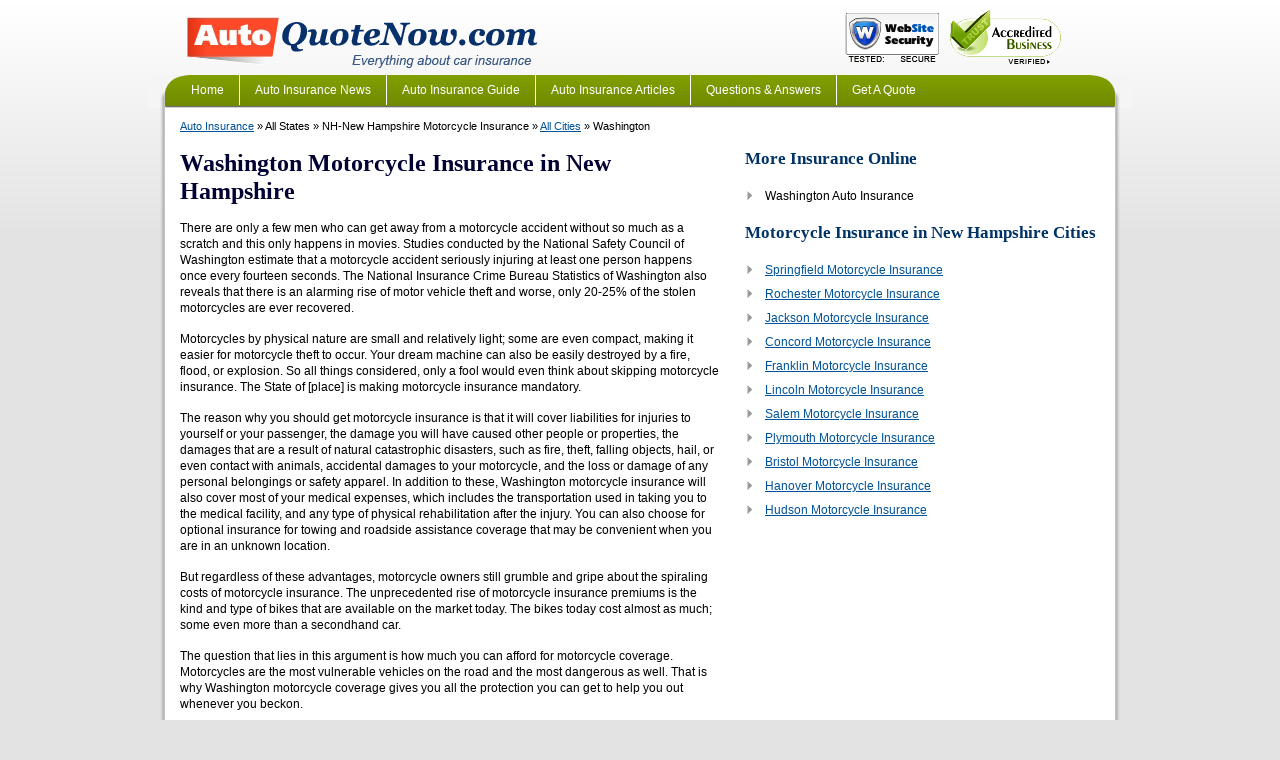

--- FILE ---
content_type: text/html; charset=utf-8
request_url: http://www.autoquotenow.com/city/washington-motorcycle-insurance-nh.php
body_size: 3274
content:
<html>
<head>
  <meta charset="utf-8">
  <title>Washington City Motorcycle Insurance Quotes | Washington Motorcycle Insurance Rates in New Hampshire</title>
  <meta name="description" content="Cheap Washington Motorcycle Insurance Quotes. www.AutoQuoteNow.com can help you find the best motorcycle insurance rates in Washington, NH">
  <meta name="keywords" content="washington motorcycle insurance, motorcycle insurance washington, washington motorcycle insurance quote, washington motorcycle insurance quotes, motorcycle insurance in washington, motorcycle insurance quotes washington">
  <meta http-equiv="Pragma" content="no-cache">
  <meta name="revisit-after" content="1 days">
  <link rel="shortcut icon" href="/favicon.ico">
  <link rel="stylesheet" type="text/css" href="/library/css/global.css?ver=1.0.2" media="all">
  <link rel="canonical" href="/city/washington-motorcycle-insurance-nh.php">
</head>
<body>
  <div id="topwrapper">
    <div id="header">
      <div id="logo">
        <a href="/"><img src="/images/logo.png" alt="Auto Insurance Quotes" width="355" height="55"></a>
      </div>
      <div id="seals">
<img src="/images/seal-security.gif" alt="Security Seal" width="94" height="52"><img src="/images/seal-business.gif" alt="Business Seal" width="112" height="55">
</div>
    </div>
  </div>
  <div id="menubar">
    <ul>
      <li class="mnu-first"><a href="/">Home</a></li>
      <li><a href="/auto-insurance-news/">Auto Insurance News</a></li>
      <li><a href="/auto-insurance-guide/auto-insurance-basics">Auto Insurance Guide</a></li>
      <li><a href="/articles/">Auto Insurance Articles</a></li>
      <li><a href="/faqs/general-questions">Questions &amp; Answers</a></li>
      <li><a href="/get-a-quote.php">Get A Quote</a></li>
    </ul>
  </div>
  <div id="mainwrapper">
    <div id="container">
      <div id="headerNavigation">
        <a href="/" class="headerNavigation">Auto Insurance</a> » All States » NH-New Hampshire Motorcycle Insurance » <a href="/city/" class="headerNavigation">All Cities</a> » Washington
      </div>
      <div id="content-left">
        <h1>Washington Motorcycle Insurance in New Hampshire</h1>
        <div id="summary"></div>
        <div class="getquote">
          <script language="javascript" type="text/javascript">
          //<![CDATA[
          <!--
          function getQueryStringVariable(variable) {
            var query = window.location.search.substring(1);
            var vars = query.split('&');
            for (var i=0;i<vars.length;i++) {
              var pair = vars[i].split('=');
              if (pair[0] == variable) {
                return pair[1];
              }
            }
          }
                                
          ni_ad_client = '161280';
          ni_res_id = 2;
          ni_alt_url = "https://www.shmktpl.com/search.asp";
          ni_zc = getQueryStringVariable('zipcode');
          ni_str_state_code = 'NH';
          ni_var1 = "60c650cd06ec4a44";
          ni_display_width = "540";
          ni_display_height = "1000";
          ni_color_border = "";
          ni_color_bg = "";
          ni_color_link = "";
          ni_color_url = "";
          ni_color_text = "";
          //-->
          //]]>
          </script> 
          <script language="javascript" type="text/javascript" src="https://www.shmktpl.com/retrieve_listings.asp"></script>
        </div>
        <div id="description">
          <p>There are only a few men who can get away from a motorcycle accident without so much as a scratch and this only happens in movies. Studies conducted by the National Safety Council of Washington estimate that a motorcycle accident seriously injuring at least one person happens once every fourteen seconds. The National Insurance Crime Bureau Statistics of Washington also reveals that there is an alarming rise of motor vehicle theft and worse, only 20-25% of the stolen motorcycles are ever recovered.</p>
          <p>Motorcycles by physical nature are small and relatively light; some are even compact, making it easier for motorcycle theft to occur. Your dream machine can also be easily destroyed by a fire, flood, or explosion. So all things considered, only a fool would even think about skipping motorcycle insurance. The State of [place] is making motorcycle insurance mandatory.</p>
          <p>The reason why you should get motorcycle insurance is that it will cover liabilities for injuries to yourself or your passenger, the damage you will have caused other people or properties, the damages that are a result of natural catastrophic disasters, such as fire, theft, falling objects, hail, or even contact with animals, accidental damages to your motorcycle, and the loss or damage of any personal belongings or safety apparel. In addition to these, Washington motorcycle insurance will also cover most of your medical expenses, which includes the transportation used in taking you to the medical facility, and any type of physical rehabilitation after the injury. You can also choose for optional insurance for towing and roadside assistance coverage that may be convenient when you are in an unknown location.</p>
          <p>But regardless of these advantages, motorcycle owners still grumble and gripe about the spiraling costs of motorcycle insurance. The unprecedented rise of motorcycle insurance premiums is the kind and type of bikes that are available on the market today. The bikes today cost almost as much; some even more than a secondhand car.</p>
          <p>The question that lies in this argument is how much you can afford for motorcycle coverage. Motorcycles are the most vulnerable vehicles on the road and the most dangerous as well. That is why Washington motorcycle coverage gives you all the protection you can get to help you out whenever you beckon.</p>
        </div>
        <div id="localquote">
          <h2>Local auto insurance quotes in your area</h2>
          <p>www.AutoQuoteNow.com can help you compare car insurance quotes for auto insurance coverage in all of the following ZIP codes in Washington</p>
          <p>3280.</p>
        </div>
        <div class="listing">
          <strong>Advertisement List</strong>
        </div>
      </div>
      <div id="content-right">
        <h4 id="sidetop">More Insurance Online</h4>
        <ul>
          <li>Washington Auto Insurance</li>
        </ul>
        <h4>Motorcycle Insurance in New Hampshire Cities</h4>
        <ul>
          <li><a href="/city/springfield-motorcycle-insurance-nh.php">Springfield Motorcycle Insurance</a></li>
          <li><a href="/city/rochester-motorcycle-insurance-nh.php">Rochester Motorcycle Insurance</a></li>
          <li><a href="/city/jackson-motorcycle-insurance-nh.php">Jackson Motorcycle Insurance</a></li>
          <li><a href="/city/concord-motorcycle-insurance-nh.php">Concord Motorcycle Insurance</a></li>
          <li><a href="/city/franklin-motorcycle-insurance-nh.php">Franklin Motorcycle Insurance</a></li>
          <li><a href="/city/lincoln-motorcycle-insurance-nh.php">Lincoln Motorcycle Insurance</a></li>
          <li><a href="/city/salem-motorcycle-insurance-nh.php">Salem Motorcycle Insurance</a></li>
          <li><a href="/city/plymouth-motorcycle-insurance-nh.php">Plymouth Motorcycle Insurance</a></li>
          <li><a href="/city/bristol-motorcycle-insurance-nh.php">Bristol Motorcycle Insurance</a></li>
          <li><a href="/city/hanover-motorcycle-insurance-nh.php">Hanover Motorcycle Insurance</a></li>
          <li><a href="/city/hudson-motorcycle-insurance-nh.php">Hudson Motorcycle Insurance</a></li>
        </ul>
      </div>
    </div>
    <div id="footer">
<ul>
      <li class="mnu-first"><a href="https://www.autoquotenow.com/about.php" rel="nofollow">About Us</a></li>
      <li><a href="https://www.autoquotenow.com/contact.php" rel="nofollow">Contact Us</a></li>
      <li><a href="https://www.autoquotenow.com/privacy.php" rel="nofollow">Privacy Policy</a></li>
      <li><a href="https://www.autoquotenow.com/terms.php" rel="nofollow">Terms Of Service</a></li>
      <li><a href="https://www.autoquotenow.com/sitemap.php">Sitemap</a></li>
    </ul>
      <div id="copyright">
        © 2009-2023 www.AutoQuoteNow.com - Everything about <a href="/">car insurance</a>. All Rights Reserved.
      </div>
    </div>
    <script type="text/javascript">
    //<![CDATA[
    _qoptions={
    qacct:"p-89XSLe4rl17SM"
    };
    //]]>
    </script> <noscript></noscript>
  </div>
  <div id="bottomline"></div>
<script defer src="https://static.cloudflareinsights.com/beacon.min.js/vcd15cbe7772f49c399c6a5babf22c1241717689176015" integrity="sha512-ZpsOmlRQV6y907TI0dKBHq9Md29nnaEIPlkf84rnaERnq6zvWvPUqr2ft8M1aS28oN72PdrCzSjY4U6VaAw1EQ==" data-cf-beacon='{"version":"2024.11.0","token":"40ce35a198864409b82b6a850572ca32","r":1,"server_timing":{"name":{"cfCacheStatus":true,"cfEdge":true,"cfExtPri":true,"cfL4":true,"cfOrigin":true,"cfSpeedBrain":true},"location_startswith":null}}' crossorigin="anonymous"></script>
</body>
</html>


--- FILE ---
content_type: text/css;charset=UTF-8
request_url: http://www.autoquotenow.com/library/css/global.css?ver=1.0.2
body_size: 4151
content:
*{padding:0;margin:0}body{font:62.5% Verdana,Arial,sans-serif;color:#000;text-align:center;background:#e3e3e3 url(images/bg-grad.png) top left repeat-x}.clear,.clearFix{overflow:hidden;clear:both}a{color:#005399;text-decoration:underline}a:hover{color:#005399;text-decoration:underline}p{padding-bottom:15px}big{font-weight:bold}textarea{padding:2px}h1{font-family:Georgia,"Times New Roman",Times,serif;font-size:2em;font-weight:bold;line-height:120%;color:#003;margin:15px auto}h2{font-family:Georgia,"Times New Roman",Times,serif;font-size:1.8em;line-height:120%;color:#f03815;margin:20px auto}h3{font-family:Arial,Helvetica,sans-serif;font-size:1.6em;line-height:120%;color:#036;margin-bottom:10px}h4{font-family:Arial,Helvetica,sans-serif;font-size:1.4em;line-height:120%;color:#036;margin:15px auto}hr{height:1px;clear:both;margin:0;margin-bottom:10px;padding:0}dt{font-weight:bold;margin:5px auto}dd{line-height:140%;margin-bottom:15px}table th{font-size:1.1em;font-weight:bold;padding:5px}table td{font-size:1.1em;padding:5px}blockquote{min-height:35px;padding:15px 0 15px 30px;padding-left:70px;margin:0 20px 15px 10px;font-family:Georgia,'Times New Roman',Times,serif;font-size:1.2em;line-height:1.75em;font-style:italic;clear:left;color:#666}blockquote img{float:left;margin-top:5px;margin-right:5px;display:inline}blockquote .client{text-align:right;font-size:.9em;font-weight:bold}img{border:0}img.alignleft{float:left;margin-right:5px}.more{font-size:.9em;text-align:right;margin-top:10px}.more a:hover{text-decoration:none}#headerNavigation{font-size:.9em;margin:10px 15px 15px 15px;padding:0}#topwrapper{width:950px;font-size:1.2em;line-height:1.4em;clear:both;overflow:hidden;text-align:left;margin:0 auto;padding:5px 9px;padding-bottom:0}#bottomline{clear:both;overflow:hidden;width:950px;height:9px;margin:0 auto;padding:0 9px;background:url(images/bg-grad-bottom.png) no-repeat}#header{clear:both;overflow:hidden;margin-bottom:5px}#menubar{clear:both;overflow:hidden;width:968px;height:33px;font-size:1.2em;line-height:1.4em;margin:0 auto;padding:0 9px;background:#f5f5f5 url(images/bg-menubar.png) no-repeat}#menubar a{color:#fff;text-decoration:none}#menubar a:hover{text-decoration:underline}#menubar ul{list-style:none;padding-left:20px}#menubar li{float:left;width:auto;height:30px;line-height:2.5em;padding:0 15px;border-left:1px solid #fff}#menubar li.mnu-first{border:0}#logo{float:left;width:360px;font-size:.85em;margin-top:10px;margin-left:20px}#seals{float:left;width:250px;margin-top:5px;margin-left:300px}#seals img{margin-right:10px}#mainwrapper{width:950px;font-size:1.2em;line-height:1.4em;clear:both;overflow:hidden;text-align:left;margin:0 auto;padding:0 9px;background:url(images/bg-borders.png) left top repeat-y}#content-container{float:left;width:930px;padding:10px;background:#e6e6e6}#container{width:950px;clear:both;overflow:hidden;text-align:left;background:#fff}#content-wrapper{float:left;width:100%;height:auto;background:#fff url(images/bg-resources.gif) repeat-y}#content{margin-left:250px;padding:0 20px 15px 15px}#sidebar{float:left;display:inline;width:230px;height:100%;font-size:.9em;margin-left:-950px;padding:10px;border-right:1px solid #dfdfdf;background:#f6f6f6}#sidebar h4{font:normal 1.3em Georgia,"Times New Roman",Times,serif;text-transform:uppercase;color:#000;margin-top:20px;margin-bottom:10px;padding:0}#sidebar ul{list-style:none;margin:0;padding:0}#sidebar li{width:200px;color:#005a8c;font-weight:bold;line-height:2.5em;padding-left:10px}#compare-quotes{clear:both;overflow:hidden;width:950px;margin:0 0 1px 0;padding:0}#compare-quotes #byzip{float:left;width:470px;height:326px;background:url(images/bg-form-auto.jpg) no-repeat}#compare-quotes #byzip h1 span{color:#ec3014}#compare-quotes #bystate{float:left;width:480px;height:326px;background:#c6d650}.wrapper{clear:both;overflow:hidden;width:928px;border:1px solid #ccc;background:#fff url(images/bg-wrapper.gif) repeat-y}.wrapper .col{float:left;width:210px;height:390px;padding:10px}.wrapper .col h3{height:35px;font:bold 1.2em Georgia,"Times New Roman",Times,serif;color:#413d32;text-align:center;padding-top:5px;padding-left:40px;margin:0}.wrapper .col h3#news{background:url("images/index-sprite.png") no-repeat scroll -368px -102px transparent}.wrapper .col h3#guide{background:url("images/index-sprite.png") no-repeat scroll -368px -141px transparent}.wrapper .col h3#faq{background:url("images/index-sprite.png") no-repeat scroll -368px -181px transparent}.wrapper .col h3#res{background:url("images/index-sprite.png") no-repeat scroll -368px -222px transparent}.wrapper .col ul{list-style:none;height:310px;margin-top:10px}.wrapper .col li{font-family:Arial,Helvetica,sans-serif;font-size:.95em;color:#484848;line-height:1.4em;background:url("images/index-sprite.png") no-repeat scroll -400px -302px transparent;padding-bottom:10px;padding-left:16px}.wrapper .col .title{font-weight:normal;text-decoration:none}.wrapper .col .title a:hover{text-decoration:underline}.wrapper .col ul.res{list-style:decimal;margin-left:25px}.wrapper .col ul.res li{line-height:1.5em;margin:0;padding:1px 0;background:0}.wrapper .col ul.res a{text-decoration:none}.wrapper .col ul.res a:hover{text-decoration:underline}.wrapper .col ul.news,.wrapper .col ul.guide,.wrapper .col ul.faq{height:296px;overflow:hidden}.wrapper .col ul.guide{list-style:square;margin-left:15px}.wrapper .col ul.guide li{padding-left:0;background:0}.wrapper .col ul.faq li{background:url("images/index-sprite.png") no-repeat scroll -227px -337px transparent}.getquote-txt{text-align:right;margin-top:15px}#insurer-wrapper{clear:both;overflow:hidden;width:928px;height:65px;margin:10px 0;border:1px solid #ccc;background:#fff}#insurer-wrapper ul{list-style:none;margin-top:10px;height:55px}#insurer-wrapper li{float:left;width:auto;margin-left:8px}#allstates{clear:both;overflow:hidden;width:908px;border:1px solid #ccc;background:#f8f8f8;padding:10px}#allstates h4{font:bold 1.4em Georgia,"Times New Roman",Times,serif;color:#000;height:35px;margin-top:5px;margin-bottom:10px;padding-left:50px;background:url("images/index-sprite.png") no-repeat scroll -368px -262px transparent}#allstates .col{float:left;width:160px;font-size:.95em;margin-left:15px}#allstates .col a{color:#005399}#allstates .col li{padding:2px 0}.statesindex{margin:0 15px;padding:0}.citywrapper{clear:both;overflow:hidden}.cityindex{margin:0 15px;margin-bottom:20px;padding:0}.cityindex h2{font-size:1.2em;margin-bottom:10px}.cityindex h2 a{text-decoration:none}.cityindex ul{list-style:none;margin:0;padding:0}.cityindex ul li{padding:5px 0}.cityindex li ul{list-style:none;padding:0}.cityindex .col{float:left;width:230px;font-size:.95em}.cityindex .col a{color:#005399}.cityindex .col li{padding:2px 0}#content-left{float:left;width:540px;margin:0 15px;display:inline}#content-left h1{margin-top:0;padding:0}#content-left h2{font-family:Arial,Helvetica,sans-serif;font-size:1.6em;border-bottom:1px solid #ccc;padding-bottom:4px}#content-left #description h2{border:0;margin-bottom:5px}#content-left h3{font-size:1.2em}#content-left ul{margin-left:30px;margin-bottom:15px}#content-left ul li{padding:2px 0}#content-left #description{clear:both;overflow:hidden;margin-top:15px}#content-left #description ul,#content-left #description ol{list-style:outside;margin-left:30px;margin-bottom:20px}#content-left #description li{margin:2px 0}#content-left #agents{clear:both;overflow:hidden}#content-left #agents h2{margin-bottom:5px}#content-left #agents .addnew{text-align:right;margin:15px 0}#content-left #agents ul{float:left;width:165px;margin-left:15px}#content-left #agents li{font-size:.9em;margin-top:10px}#content-left .listing{display:none}#content-right{float:left;width:358px;margin:0 10px;display:inline}#content-right h4{font-family:Georgia,"Times New Roman",Times,serif;margin:15px auto}#content-right h4#sidetop{margin-top:0}#content-right ul{list-style:none;list-style-image:url(images/bullet-arrow.gif);margin-left:18px}#content-right li{padding:4px 0 4px 2px}#content-right li a:hover{text-decoration:none}.autoquote{float:left;width:540px;border-bottom:1px solid #000;padding:10px 0}.autoquote .col{float:left;width:auto}.autoquote .logo{float:left;width:145px;padding-top:10px}.autoquote .zip{width:170px;padding-top:15px}.autoquote .zip .zipcode{width:100px}.autoquote .description{width:210px}.autoquote .description ul{list-style:square;margin-left:15px}.autoquote .description li{font-size:.9em;color:#515455}.getquote hr{display:none}.getquote table{border-bottom:1px dotted #b1b1b1}.getquote a{color:#00f;font-weight:bold}.getquote a:hover{text-decoration:none}.getquote #listingHeading{display:none}.getquote #listingTable{margin:0;padding:0}.getquote #listingTable p{line-height:1.4em}.getquote #listingTable ul{list-style:outside;margin-left:30px;margin-bottom:10px}.getquote #listingResults{border-top:1px solid #ccc}#compare-quotes .getquote{margin:0 20px;margin-bottom:15px}#compare-quotes .getquote #summary{margin-bottom:10px}#compare-quotes .getquote #description{margin:10px auto}#compare-quotes .getquote h1{margin-top:0}#compare-quotes .getquote h2{margin-bottom:10px}#compare-quotes .getquote a{font-size:1.2em;font-weight:bold}#compare-quotes .getquote table{width:700px}#compare-quotes .getquote ul li{padding:2px 0}#compare-quotes .getquote ul#seealso{margin-left:15px}#compare-quotes .getquote ul#seealso li{padding:2px 0}#compare-quotes .getquote ul#seealso a{color:#005399;font-size:1em;font-weight:normal}#compare-quotes .getquote ul#seealso a:hover{text-decoration:none}#content-left .getquote{margin-top:5px}#content-left .getquote ul{margin-left:0;padding-left:25px}#content-left .getquote hr{color:#ccc;border:0;height:1px;margin:0;padding:0}#compare-quotes #billboard{width:950px;height:400px;margin:0;padding:0;background:url(images/bg-getquote.jpg) no-repeat}#billboard h1{text-align:right;font-size:2em;color:#005073;margin:0;padding:30px 20px 0 0}#billboard h2{float:right;width:400px;font-style:italic;text-align:right;color:#467000;margin:0;padding:20px 20px 0 0}#billboard form{margin:0;padding:0}#billboard #quotewrapper{clear:both;width:445px;height:103px;padding:140px 0 0 505px}#billboard .quoteblock{float:left;width:220px}#billboard input.zipcode{background:url('images/bg-zipcode.jpg') 0 0 no-repeat;height:20px;width:152px;padding:4px 0 4px 6px;border:0;font:bold 16px Arial;margin:0 0 6px 32px}#billboard input.submit{width:162px;height:50px;text-align:center;background:url('images/bg-submit.jpg') 0 0 no-repeat;border:0;cursor:pointer;color:#FFF;font:bold 16px Arial;margin:0 0 0 30px}#billboard input.state{background:url('images/bg-state.jpg') 0 0 no-repeat;height:20px;width:153px;padding:4px 0 4px 6px;border:0;font:bold 16px Arial;margin:0 0 6px 32px;cursor:pointer}#billboard .float{background:url('images/bg-float.jpg');width:158px;height:135px;padding:1px 1px 1px 1px;left:757px;position:absolute;top:328px}#billboard .float_in{overflow:auto;height:135px;padding:0 0 0 3px;font:normal 14px Arial}#billboard .float_in div{padding:2px 1px 1px 1px;cursor:pointer}#billboard .float_in div.sel{padding:2px 1px 1px 1px;cursor:pointer;background:#a0d7ff}.allcities{width:950px;clear:both;overflow:hidden;text-align:left;margin:10px 15px}.allcities ul{float:left;width:135px}#directory{width:540px}#directory label{width:150px;font-weight:bold}#resources #headerNavigation{margin-left:0}#resources #container{margin-bottom:0}#resources #content h1{font-size:1.6em;font-weight:normal;text-transform:uppercase}#resources #content h2{font-size:1.4em;font-weight:normal;margin:10px 0 15px 0}#resources #content h2 a{text-decoration:none}#resources #content h2 a:hover{text-decoration:underline}#resources #content h3{font-size:1.2em;font-weight:normal}#resources #content ul{margin:10px 0 15px 30px}#resources #content li{padding-bottom:10px}#resources #content ol{margin-left:25px}#resources #content ul#resources-index{list-style:none;margin-left:0}#resources #sidebar ul{list-style:none;list-style-image:url(images/bullet-arrow.gif);margin-left:18px}#resources #sidebar li{font-weight:normal;line-height:1.2em;padding:4px 0 4px 2px}#resources #sidebar li a{text-decoration:none}#resources #sidebar li a:hover{text-decoration:underline}#resources #sidebar h4#sidetop{margin-top:0}#resources #sidebar .date{font-family:Georgia,"Times New Roman",Times,serif;font-style:italic;font-size:1em;color:#c29999}#resources #sidebar ul#articles{list-style-image:none;font-size:1.1em;margin:0;margin-bottom:30px;padding:0}#resources #sidebar ul#articles li{width:230px;line-height:1.4em}#resources #sidebar ul#articles a{text-decoration:underline}#resources #sidebar ul#articles a:hover{text-decoration:none}#resources ul#resources-index h2 a{text-decoration:underline}#resources ul#resources-index h2 a:hover{text-decoration:none}#insurers #menubar{margin-bottom:0}#insurers #content{padding-top:10px;padding-bottom:15px}#insurers #headerNavigation{margin-top:0;margin-left:0}#insurers #container{margin-bottom:0}#insurers #content h2{font-size:1.2em;margin:10px 0}#insurers #content h2 a{text-decoration:none}#insurers #content h2 a:hover{text-decoration:underline}#insurers #content ul{margin-left:20px}#insurers #content li{padding:2px 0}#insurers #content ol{margin-left:25px}#insurers #sidebar ul{list-style:none;list-style-image:url(images/bullet-arrow.gif);margin-left:18px}#insurers #sidebar li{font-weight:normal;line-height:1.2em;padding:4px 0 4px 2px}#insurers #sidebar li a{text-decoration:none}#insurers #sidebar li a:hover{text-decoration:underline}#insurers #sidebar h4#sidetop{margin-top:0}#insurers ul#catalog{list-style:none}#insurers ul#catalog li{clear:left;padding:10px}#insurers ul#catalog img{clear:left;padding:5px 0}#footer{clear:both;overflow:hidden;width:930px;font-size:.9em;color:#777;padding:10px;border-top:1px solid #ccc}#footer a{color:#777;text-decoration:none}#footer a:hover{text-decoration:underline}#footer ul{clear:both;overflow:hidden;list-style:none;margin-left:0;margin-bottom:20px}#footer li{float:left;width:auto;padding:0 15px;border-left:1px solid #777}#footer li.mnu-first{border:0;padding-left:0}#footer #copyright{color:#666;text-align:left}#feedback{font-size:1.8em;font-weight:bold;line-height:1.4em;color:#003;margin:20px auto;text-align:center}#mappopup{font-family:Arial,Helvetica,sans-serif;font-size:1em;margin-bottom:15px}ul.sitemap li{line-height:1em;margin:0;padding:0}#compare-quotes #byzip h1{font-size:2em;color:#506e00;text-align:right;width:340px;margin-left:110px}#compare-quotes #byzip h2{width:300px;font-family:Arial,Helvetica,sans-serif;font-size:1.6em;color:#35312e;text-align:right;margin-left:150px}#compare-quotes #byzip form{width:361px;height:81px;margin:65px 0 0 25px;padding:18px 0 0 50px;background:url("images/index-sprite.png") no-repeat scroll 0 0 transparent}#compare-quotes #byzip .zip-block{float:left;width:185px;font:bold 1.4em Arial,Helvetica,sans-serif}#compare-quotes #byzip .zipcode{width:139px;height:22px;font:normal 1.4em Arial,Helvetica,sans-serif;border:0;padding:6px 13px;margin-top:10px;background:url("images/index-sprite.png") no-repeat scroll -168px -120px transparent}#compare-quotes #byzip .submit{width:158px;height:49px;font:bold 1.4em Arial,Helvetica,sans-serif;color:#FFF;text-align:center;border:0;cursor:pointer;margin-top:14px;background:url("images/index-sprite.png") no-repeat scroll 0 -120px transparent}.quoteform{width:670px;height:163px;background:#c6d651 url(images/bg-quoteforum-resources.jpg) no-repeat;margin-bottom:20px}.quoteform .zip-block{float:left;width:170px;font:normal 1.2em Arial,Helvetica,sans-serif;margin-top:95px;padding-left:10px}.quoteform .zipcode{width:139px;height:22px;font:normal 1.4em Arial,Helvetica,sans-serif;border:0;padding:6px 13px;margin-top:5px;background:url("images/form-sprite.png") no-repeat scroll -130px 0 transparent}.quoteform .submit{width:158px;height:49px;font:bold 1.4em Arial,Helvetica,sans-serif;color:#FFF;text-align:center;border:0;cursor:pointer;margin-top:105px;background:url("images/form-sprite.png") no-repeat scroll -130px -37px transparent}.overlay{float:left;text-align:left;width:610px;height:480px;background-color:#9f9f9f}#br300x250{clear:both;overflow:hidden;width:300px;height:250px;margin:0;margin-top:2px;padding:0}#br300x250 #byzip{float:left;width:300px;height:250px;background:#fff url('images/bg-300x250.jpg') no-repeat}#br300x250 #byzip form div{float:left;width:123px;height:22px;font:bold 1.3em Arial,Helvetica,sans-serif;padding:197px 0 0 18px;margin:0}#br300x250 #byzip .zipcode{width:89px;height:19px;font:bold 1.3em Arial,Helvetica,sans-serif;border:0;padding:8px 13px;background:#fff url('images/bg-zip-4.gif') no-repeat}#br300x250 #byzip .submit{font:bold 1.3em Arial,Helvetica,sans-serif;color:#FFF;text-align:center;border:0;cursor:pointer;background:url('images/bg-submit-4.gif') no-repeat;width:120px;height:39px;padding:0;margin:197px 0 0 8px;float:left}#br160x900{clear:both;overflow:hidden;text-align:center;width:160px;height:600px;margin:0 auto;margin-top:15px;padding:0}#br160x900 #byzip{float:left;width:160px;height:600px;background:url('images/bg160600.gif') no-repeat}#br160x900 #byzip form{margin-top:450px}#br160x900 #byzip form div{padding:6px 13px;margin-top:10px;font:bold 1.4em Arial,Helvetica,sans-serif}#br160x900 #byzip .zipcode{width:75px;height:21px;font:normal 1.3em Arial,Helvetica,sans-serif;border:0;padding:6px 13px;background:url("images/form-sprite.png") no-repeat scroll 0 0 transparent}#br160x900 #byzip .submit{width:127px;height:37px;font:bold 1.4em Arial,Helvetica,sans-serif;color:#FFF;text-align:center;border:0;cursor:pointer;margin-top:3px;background:url("images/form-sprite.png") no-repeat scroll 0 -36px transparent}#relposition{position:relative}select.stateselect{font-size:16px;margin:4px 0 8px 32px;width:155px}div.gm_form_top1,div.gm_form_top2,div.gm_form_top3{color:#0e7de6;font:bold 12px Arial;line-height:12px;text-align:center}div.gm_form_top1{font-size:14px!important}div.gm_form_top1 span{color:#f60;font:bold 16px Arial}div.gm_form_top3 span{color:#f60;font-size:12px!important}div.gm_form{background:url('images/bg-gmform.png') 0 0 no-repeat;padding:0 0 4px 4px;margin-top:2px}input.gm_zip{width:92px;margin-right:4px}input.gm_compare{width:102px;border:0;background:url('images/compare-quotes.png') 0 0 no-repeat;text-align:center;color:#fff;font:bold 11px Arial;cursor:pointer;padding:3px 0 4px 0}#insurer-wrapper ul li a{background-image:url("images/index-sprite.png");background-repeat:no-repeat;display:block;float:left;height:45px;width:105px}a.ins1{background-position:0 -190px}a.ins2{background-position:-113px -190px}a.ins3{background-position:-224px -190px}a.ins4{background-position:0 -250px}a.ins5{background-position:-113px -250px}a.ins6{background-position:-224px -250px}a.ins8{background-position:0 -306px}a.ins7{background-position:-113px -250px}#catalog li a{background-image:url("images/insurers-sprite.png");background-repeat:no-repeat;display:block;float:left;height:45px;margin:5px 10px 0 0;width:200px}a.i1{background-position:0 0}a.i2{background-position:0 -50px}a.i3{background-position:0 -100px}a.i4{background-position:0 -150px}a.i5{background-position:0 -200px}a.i6{background-position:0 -250px}a.i7{background-position:0 -300px}a.i8{background-position:0 -350px}a.i9{background-position:0 -400px}a.i10{background-position:0 -450px}a.i11{background-position:0 -500px}a.i12{background-position:0 -550px}a.i13{background-position:0 -600px}a.i14{background-position:0 -650px}a.i15{background-position:0 -700px}a.i16{background-position:0 -750px}a.i17{background-position:0 -800px}a.i18{background-position:0 -850px}a.i19{background-position:0 -900px}a.i20{background-position:0 -950px}a.i21{background-position:0 -1000px}a.i22{background-position:0 -1050px}a.i23{background-position:0 -1100px}a.i24{background-position:0 -1150px}a.i25{background-position:0 -1200px}a.i26{background-position:0 -1250px}a.i27{background-position:0 -1300px}a.i28{background-position:0 -1350px}a.i29{background-position:0 -1400px}a.i30{background-position:0 -1450px}a.i31{background-position:0 -1500px}a.i32{background-position:0 -1550px}a.i33{background-position:0 -1600px}a.i34{background-position:0 -1650px}a.i35{background-position:0 -1700px}a.i36{background-position:0 -1750px}a.i37{background-position:0 -1800px}a.i38{background-position:0 -1850px}a.i39{background-position:0 -1900px}a.i40{background-position:0 -1950px}a.i41{background-position:0 -2000px}a.i42{background-position:0 -2050px}a.i43{background-position:0 -2100px}a.i44{background-position:0 -2150px}a.i45{background-position:0 -2200px}a.i46{background-position:0 -2250px}a.i47{background-position:0 -2300px}a.i48{background-position:0 -2350px}a.i49{background-position:0 -2400px}a.i50{background-position:0 -2450px}